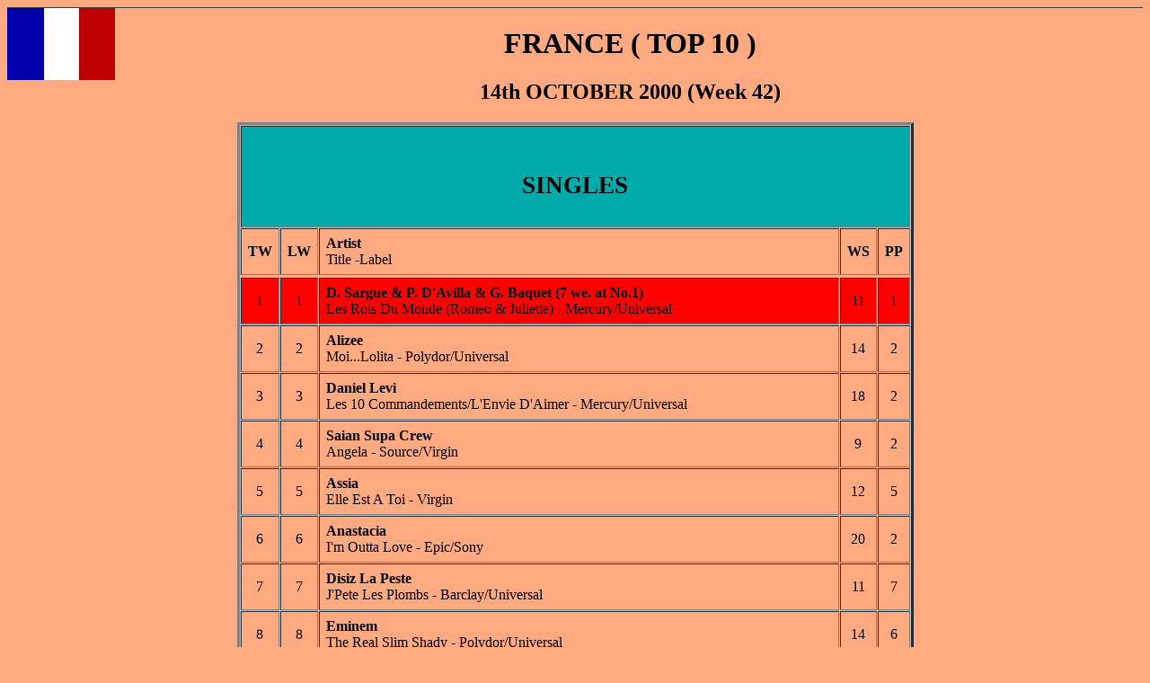

--- FILE ---
content_type: text/html
request_url: https://eucharts.tripod.com/FR/FR0042.HTM
body_size: 19215
content:
<HTML>
<TITLE> FRANCE  (TOP 10) </TITLE>

<body  BGCOLOR=#ffaa8   TEXT=#000000 ><!--'"</title></head>-->

<script type="text/javascript">
//OwnerIQ
var __oiq_pct = 50;
if( __oiq_pct>=100 || Math.floor(Math.random()*100/(100-__oiq_pct)) > 0 ) {
var _oiqq = _oiqq || [];
_oiqq.push(['oiq_addPageBrand','Lycos']);
_oiqq.push(['oiq_addPageCat','Internet > Websites']);
_oiqq.push(['oiq_addPageLifecycle','Intend']);
_oiqq.push(['oiq_doTag']);
(function() {
var oiq = document.createElement('script'); oiq.type = 'text/javascript'; oiq.async = true;
oiq.src = document.location.protocol + '//px.owneriq.net/stas/s/lycosn.js';
var s = document.getElementsByTagName('script')[0]; s.parentNode.insertBefore(oiq, s);
})();
}
//Google Analytics
var _gaq = _gaq || [];
_gaq.push(['_setAccount','UA-21402695-19']);
_gaq.push(['_setDomainName','tripod.com']);
_gaq.push(['_setCustomVar',1,'member_name','eucharts',3]);
_gaq.push(['_trackPageview']);
(function() {
var ga = document.createElement('script'); ga.type = 'text/javascript'; ga.async = true;
ga.src = ('https:' == document.location.protocol ? 'https://ssl' : 'http://www') + '.google-analytics.com/ga.js';
var s = document.getElementsByTagName('script')[0]; s.parentNode.insertBefore(ga, s);
})();
//Lycos Init
function getReferrer() {
var all= this.document.cookie;
if (all== '') return false;
var cookie_name = 'REFERRER=';
var start = all.lastIndexOf(cookie_name);
if (start == -1) return false;
start += cookie_name.length;
var end = all.indexOf(';', start);
if (end == -1) end = all.length;
return all.substring(start, end);
}
function getQuery() {
var rfr = getReferrer();
if (rfr == '') return false;
var q = extractQuery(rfr, 'yahoo.com', 'p=');
if (q) return q;
q = extractQuery(rfr, '', 'q=');
return q ? q : "";
}
function extractQuery(full, site, q_param) {
var start = full.lastIndexOf(site);
if (start == -1) return false;
start = full.lastIndexOf(q_param);
if (start == -1) return false;
start += q_param.length;
var end = full.indexOf('&', start);
if (end == -1) end = full.length;
return unescape(full.substring(start, end)).split(" ").join("+");
}
function generateHref(atag, template){
atag.href=template.replace('_MYURL_', window.location.href.replace('http://', '')).replace('_MYTITLE_','Check%20out%20this%20Tripod%20Member%20site!'); 
}
var lycos_ad = Array();
var lycos_onload_timer;
var cm_role = "live";
var cm_host = "tripod.lycos.com";
var cm_taxid = "/memberembedded";
var tripod_member_name = "eucharts";
var tripod_member_page = "eucharts/FR/FR0042.HTM";
var tripod_ratings_hash = "1769462546:d513984e3398804db76928ab087d8784";

var lycos_ad_category = {"dmoz":"arts\/music","ontarget":"&CAT=arts%20and%20entertainment&L2CAT=music","find_what":"paris"};

var lycos_ad_remote_addr = "209.202.244.9";
var lycos_ad_www_server = "www.tripod.lycos.com";
var lycos_ad_track_small = "";
var lycos_ad_track_served = "";
var lycos_search_query = getQuery();
</script>

<script type="text/javascript" src="https://scripts.lycos.com/catman/init.js"></script>

<script type='text/javascript'>
 var googletag = googletag || {};
 googletag.cmd = googletag.cmd || [];
 (function() {
   var gads = document.createElement('script');
   gads.async = true;
   gads.type = 'text/javascript';
   var useSSL = 'https:' == document.location.protocol;
   gads.src = (useSSL ? 'https:' : 'http:') +
     '//www.googletagservices.com/tag/js/gpt.js';
   var node = document.getElementsByTagName('script')[0];
   node.parentNode.insertBefore(gads, node);
 })();
</script>

<script type='text/javascript'>
 googletag.cmd.push(function() {
   googletag.defineSlot('/95963596/TRI_300X250_dfp', [300, 250], 'div-gpt-ad-1450204159126-0').addService(googletag.pubads());
   googletag.defineSlot('/95963596/TRI_above_728x90_dfp', [728, 90], 'div-gpt-ad-1450204159126-1').addService(googletag.pubads());
   googletag.defineSlot('/95963596/TRI_below_728x90_dfp', [728, 90], 'div-gpt-ad-1450204159126-2').addService(googletag.pubads());
   googletag.pubads().enableSingleRequest();
   googletag.enableServices();
 });
</script>


<script type="text/javascript"> 
(function(isV)
{
    if( !isV )
    {
        return;
    }
    var adMgr = new AdManager();
    var lycos_prod_set = adMgr.chooseProductSet();
    var slots = ["leaderboard", "leaderboard2", "toolbar_image", "toolbar_text", "smallbox", "top_promo", "footer2", "slider"];
    var adCat = this.lycos_ad_category;
    adMgr.setForcedParam('page', (adCat && adCat.dmoz) ? adCat.dmoz : 'member');
    if (this.lycos_search_query)
    {
        adMgr.setForcedParam("keyword", this.lycos_search_query);
    } 
    else if(adCat && adCat.find_what)
    {
        adMgr.setForcedParam('keyword', adCat.find_what);
    }
    
    for (var s in slots)
    {
        var slot = slots[s];
        if (adMgr.isSlotAvailable(slot))
        {
            this.lycos_ad[slot] = adMgr.getSlot(slot);
        }
    }

    adMgr.renderHeader();
    adMgr.renderFooter();
}((function() {

var w = 0, h = 0, minimumThreshold = 300;

if (top == self)
{
    return true;
}
if (typeof(window.innerWidth) == 'number' )
{
    w = window.innerWidth;
    h = window.innerHeight;
}
else if (document.documentElement && (document.documentElement.clientWidth || document.documentElement.clientHeight))
{
    w = document.documentElement.clientWidth;
    h = document.documentElement.clientHeight;
}
else if (document.body && (document.body.clientWidth || document.body.clientHeight))
{
    w = document.body.clientWidth;
    h = document.body.clientHeight;
}
return ((w > minimumThreshold) && (h > minimumThreshold));
}())));




window.onload = function()
{
    var f = document.getElementById("FooterAd");
    var b = document.getElementsByTagName("body")[0];
    b.appendChild(f);
    f.style.display = "block";
    document.getElementById('lycosFooterAdiFrame').src = '/adm/ad/footerAd.iframe.html';
    


    
    // DOM Inj Ad
    (function(isTrellix)
    {
        var e = document.createElement('iframe');
        e.style.border = '0';
        e.style.margin = 0;
        e.style.display = 'block';
        e.style.cssFloat = 'right';
        e.style.height = '254px';
        e.style.overflow = 'hidden';
        e.style.padding = 0;
        e.style.width = '300px';


        var isBlokedByDomain = function( href )
        {
            var blockedDomains = [
                "ananyaporn13000.tripod.com",
                "xxxpornxxx.tripod.com"
            ];
            var flag = false;
            
            for( var i=0; i<blockedDomains.length; i++ )
            {
                if( href.search( blockedDomains[ i ] ) >= 0 )
                {
                    flag = true;
                }
            }
            return flag;
        }

        var getMetaContent = function( metaName )
        {
            var metas = document.getElementsByTagName('meta');
            for (i=0; i<metas.length; i++)
            { 
                if( metas[i].getAttribute("name") == metaName )
                { 
                    return metas[i].getAttribute("content"); 
                } 
            }
            return false;
        }
        
        var getCommentNodes = function(regexPattern)
        {
            var nodes = {};
            var nodesA = [];
            var preferredNodesList = ['a', 'c', 'b'];
        
            (function getNodesThatHaveComments(n, pattern)
            {
                if (n.hasChildNodes())
                {
                    if (n.tagName === 'IFRAME')
                    {
                        return false;
                    }
                    for (var i = 0; i < n.childNodes.length; i++)
                    {
                        if ((n.childNodes[i].nodeType === 8) && (pattern.test(n.childNodes[i].nodeValue)))
                        {
                            var areaName = pattern.exec(n.childNodes[i].nodeValue)[1];
                            nodes[areaName] = n;
                        }
                        else if (n.childNodes[i].nodeType === 1)
                        {
                            getNodesThatHaveComments(n.childNodes[i], pattern);
                        }
                    }
                }
            }(document.body, regexPattern));

            for (var i in preferredNodesList)
            {
                if (nodes[preferredNodesList[i]])
                {
                    if( isTrellix && nodes[preferredNodesList[i]].parentNode.parentNode.parentNode.parentNode )
                    {
                        nodesA.push(nodes[preferredNodesList[i]].parentNode.parentNode.parentNode.parentNode);
                    }
                    else
                    {
                        nodesA.push( nodes[preferredNodesList[i]] );
                    }
                }
            }
            return nodesA;
        }
        
        
        var properNode = null;
        var areaNodes = getCommentNodes( new RegExp( '^area Type="area_(\\w+)"' ) );

        for (var i = 0; i < areaNodes.length; i++)
        {
            var a = parseInt(getComputedStyle(areaNodes[i]).width);
            if ((a >= 300) && (a <= 400))
            {
                properNode = areaNodes[i];
                break;
            }
        }


        var propertyName = getMetaContent("property") || false;
        if( isTrellix && (properNode) )
        {
            e.src = '/adm/ad/injectAd.iframe.html';
            properNode.insertBefore(e, properNode.firstChild);
        }
        else if( isTrellix && !( properNode ) ) // Slap the ad eventhought there is no alocated slot
        {
            e.src = '/adm/ad/injectAd.iframe.html';
            e.style.cssFloat = 'none';
            var cdiv = document.createElement('div');
            cdiv.style = "width:300px;margin:10px auto;";
            cdiv.appendChild( e );
            b.insertBefore(cdiv, b.lastChild);
        }
        else if( !isBlokedByDomain( location.href ) )
        {
            var injF = document.createElement('iframe');
            injF.style.border = '0';
            injF.style.margin = 0;
            injF.style.display = 'block';
            injF.style.cssFloat = 'none';
            injF.style.height = '254px';
            injF.style.overflow = 'hidden';
            injF.style.padding = 0;
            injF.style.width = '300px';
            injF.src = '/adm/ad/injectAd.iframe.html';

            if( b && ( !isTrellix || ( typeof isTrellix == "undefined" ) ) ) // All other tripod props
            {
                var cdiv = document.createElement('div');
                cdiv.style = "width:300px;margin:10px auto;";
                cdiv.appendChild( injF );
                b.insertBefore(cdiv, b.lastChild);
            } 
        }
  }( document.isTrellix ));
}

</script>

<div id="tb_container" style="background:#DFDCCF; border-bottom:1px solid #393939; position:relative; z-index:999999999!important">
<!--form name="search" onSubmit="return searchit()" id='header_search' >
<input type="text" placeholder="Search" size=30 name="search2" value="">
<input type="button" value="Go!" onClick="searchit()">
</form>
<style>
form#header_search {
    width: 916px;
    margin: 0 auto 8px;
    position: relative;
}


form#header_search input {
    height: 40px;
    font-size: 14px;
    line-height: 40px;
    padding: 0 8px;
    box-sizing: border-box;
    background: #F4F2E9;
    border: 1px solid #BBB8B8;
    transition: background-color 300ms ease-out,
                color 300ms ease;
}

form#header_search input[type="text"] {
    width: 100%;
}
form#header_search input[type="text"]:focus {
    border-color: #A2D054;
    background-color: #fff;
    box-shadow: 0 0px 12px -4px #A2D054;
}



form#header_search input[type="button"] {
    position: absolute;
    top: 1px;
    right: 1px;
    opacity: 1;
    background: #DFDCCF;
    color: #463734;
    width: 125px;
    cursor: pointer;
    height: 38px;
    border: none;
}
form#header_search input[type="text"]:focus ~ input[type='button']:hover,
form#header_search input[type='button']:hover {
    background-color: #A5CE56;
    color: #fff;
}
form#header_search input[type="text"]:focus ~ input[type='button'] {
    background-color: #52AEDF;
    color: #fff;
}

</style>

<script>
function searchit(){
    
    // determine environment 
    var search_env 
    if (lycos_ad_www_server.indexOf(".pd.") > -1) {
       search_env = 'http://search51.pd.lycos.com/a/';
    } else if (lycos_ad_www_server.indexOf(".qa.") > -1) {
       search_env = 'http://search51.qa.lycos.com/a/';
    } else {
       search_env = 'http://search51.lycos.com/a/';
    }

var search_term = encodeURIComponent(document.search.search2.value)
var search_url = search_env+search_term;
window.open(search_url);

return false
}
</script-->
<style>
    .adCenterClass{margin:0 auto}
</style>
<div id="tb_ad" class="adCenterClass" style="display:block!important; overflow:hidden; width:916px;">

<div id="ad_container" style="display:block!important; float:left; width:728px ">
<script type="text/javascript">
if (typeof lycos_ad !== "undefined" && "leaderboard" in lycos_ad) {
  document.write(lycos_ad['leaderboard']);
}
</script>
</div>
</div>
</div>
<script type="text/javascript">
if (typeof lycos_ad !== "undefined" && "slider" in lycos_ad) {
  document.write(lycos_ad['slider']);
}
</script> <!-- added 7/22 -->
<div id="FooterAd" style="background:#DFDCCF; border-top:1px solid #393939; clear:both; display:none; width:100%!important; position:relative; z-index:999999!important; height:90px!important"> 
<div class="adCenterClass" style="display:block!important; overflow:hidden; width:916px;">
<div id="footerAd_container" style="display:block!important; float:left; width:728px">
<iframe id="lycosFooterAdiFrame" style="border:0; display:block; float:left; height:96px; overflow:hidden; padding:0; width:750px"></iframe>
</div>
</div>
</div>


<img src="fr.jpg" align="left" border="0">
<CENTER>


<h1><b> FRANCE ( TOP 10 ) </b></h1>
<h2><c> 14th OCTOBER 2000 (Week 42)</c></h2>

</CENTER>


<CENTER>
<table border=3 cellpadding=7 cellspacing=1>

<!-- Chart Link -->

<tr>

<td bgcolor="00aaaa" align="center" colspan=5><font face="arial narrow,helvetica narrow" size="+1"><b>
<br><h2><b>SINGLES  </b></h2></A></A></b></font></td></tr>
<tr><td align=center><b>TW</b></td><td align=center><b>LW</b></td><td><B>Artist</b><br><c>Title -Label </c></td><td align=center><b>WS</b></td><td align=center><b>PP</b></td>
<tr>
<tr>
<!-- Start Chart Row -->
<tr bgcolor="ff0000">
<td align=center>  1    </td>
<td align=center>  1    </td>
<td><B>  D. Sargue & P. D'Avilla & G. Baquet  (7 we. at No.1) </b>
<br><C>  Les Rois Du Monde (Romeo & Juliette) - Mercury/Universal  </C></td>
<td align=center>  11    </td>
<td align=center>  1    </td>
</tr>
<tr>
<td align=center>  2    </td>
<td align=center>  2    </td>
<td><B>  Alizee   </b>
<br><C>  Moi...Lolita - Polydor/Universal  </C></td>
<td align=center>  14    </td>
<td align=center>  2    </td>
</tr>
<tr>
<td align=center>  3    </td>
<td align=center>  3    </td>
<td><B>  Daniel Levi  </b>
<br><C>  Les 10 Commandements/L'Envie D'Aimer - Mercury/Universal  </C></td>
<td align=center>  18    </td>
<td align=center>  2    </td>
</tr>
<tr>
<td align=center>  4    </td>
<td align=center>  4    </td>
<td><B>  Saian Supa Crew  </b>
<br><C>  Angela - Source/Virgin  </C></td>
<td align=center>  9    </td>
<td align=center>  2    </td>
</tr>
<tr>
<td align=center>  5    </td>
<td align=center>  5    </td>
<td><B>  Assia  </b>
<br><C>  Elle Est A Toi - Virgin   </C></td>
<td align=center>  12    </td>
<td align=center>  5    </td>
</tr>
<tr>
<td align=center>  6   </td>
<td align=center>  6   </td>
<td><B>  Anastacia   </b>
<br><C>  I'm Outta Love  - Epic/Sony   </C></td>
<td align=center>  20   </td>
<td align=center>  2   </td>
</tr>
<tr>
<td align=center>  7   </td>
<td align=center>  7   </td>
<td><B>  Disiz La Peste   </b>
<br><C>  J'Pete Les Plombs - Barclay/Universal  </C></td>
<td align=center>  11   </td>
<td align=center>  7   </td>
</tr>
<tr>
<td align=center>  8    </td>
<td align=center>  8    </td>
<td><B>  Eminem   </b>
<br><C>  The Real Slim Shady - Polydor/Universal   </C></td>
<td align=center>  14   </td>
<td align=center>  6   </td>
</tr>
<tr>
<td align=center>  9    </td>
<td align=center>  10    </td>
<td><B>  Sonique   </b>
<br><C>  It Feels So Good - Barclay/Universal     </C></td>
<td align=center>  5   </td>
<td align=center>  9   </td>
</tr>
<tr>
<td align=center>  10    </td>
<td align=center>  9    </td>
<td><B>  Madonna  </b>
<br><C>  Music - WEA/Warner Music   </C></td>
<td align=center>  7    </td>
<td align=center>  8    </td>
</tr>


<td bgcolor="00aaaa" align="center" colspan=5><font face="arial narrow,helvetica narrow" size="+1"><b>
<br><h2><b>ALBUMS </b></h2></A></A></b></font></td></tr>
<tr><td align=center><b>TW</b></td><td align=center><b>LW</b></td><td><B>Artist</b><br><c>Title -Label</c></td><td align=center><b>WS</b></td><td align=center><b>PP</b></td>
<tr>
<tr>
<!-- Start Chart Row -->
<tr bgcolor="ff0000">
<td align=center>  1    </td>
<td align=center>  ne    </td>
<td><B>  Radiohead (1 we. at No.1) </b>
<br><C>  Kid A - EMI/EMI Music   </C></td>
<td align=center>  1    </td>
<td align=center>  1    </td>
</tr>
<tr>
<td align=center>  2    </td>
<td align=center>  1    </td>
<td><B>  Madonna  </b>
<br><C>  Music - WEA/Warner Music   </C></td>
<td align=center>  3    </td>
<td align=center>  1    </td>
</tr>
<tr>
<td align=center>  3    </td>
<td align=center>  2    </td>
<td><B>  various artists   </b>
<br><C>  Romeo & Juliette De La Haine A L'Amour - Baxter /Universal   </C></td>
<td align=center>  27   </td>
<td align=center>  2   </td>
</tr>
<tr>
<td align=center>  4    </td>
<td align=center>  ne    </td>
<td><B>  Passi   </b>
<br><C>  Genese - V2/Sony   </C></td>
<td align=center>  1   </td>
<td align=center>  4   </td>
</tr>
<tr>
<td align=center>  5    </td>
<td align=center>  6    </td>
<td><B>  Daniel Levi  </b>
<br><C>  Les 10 Commandements;La Plus Belle Histoire De Tous Les Temps - Mercury/Universal  </C></td>
<td align=center>  15    </td>
<td align=center>  2    </td>
</tr>
<tr>
<td align=center>  6    </td>
<td align=center>  3    </td>
<td><B>  Michel Sardou   </b>
<br><C>  Francais - Trema/Sony   </C></td>
<td align=center>  4   </td>
<td align=center>  1   </td>
</tr>
<tr>
<td align=center>  7    </td>
<td align=center>  5    </td>
<td><B>  Moby   </b>
<br><C>  Play - Labels/Virgin   </C></td>
<td align=center>  34   </td>
<td align=center>  1   </td>
</tr>
<tr>
<td align=center>  8    </td>
<td align=center>  8    </td>
<td><B>  Isabelle Boulay   </b>
<br><C>  Mieux Qu'Ici-Bas - V2/Sony   </C></td>
<td align=center>  4   </td>
<td align=center>  6   </td>
</tr>
<tr>
<td align=center>  9    </td>
<td align=center>  4    </td>
<td><B>  Bjork   </b>
<br><C>  Selmasongs (soundtrack Dancer In The Dark) - Barclay/Universal  </C></td>
<td align=center>  3   </td>
<td align=center>  4   </td>
</tr>
<tr>
<td align=center>  10    </td>
<td align=center>  7    </td>
<td><B>  Marc Knopfler   </b>
<br><C>  Sailing To Philadelphia - Mercury/Universal  </C></td>
<td align=center>  2   </td>
<td align=center>  7   </td>
</tr>


</table>

</body>
</html>